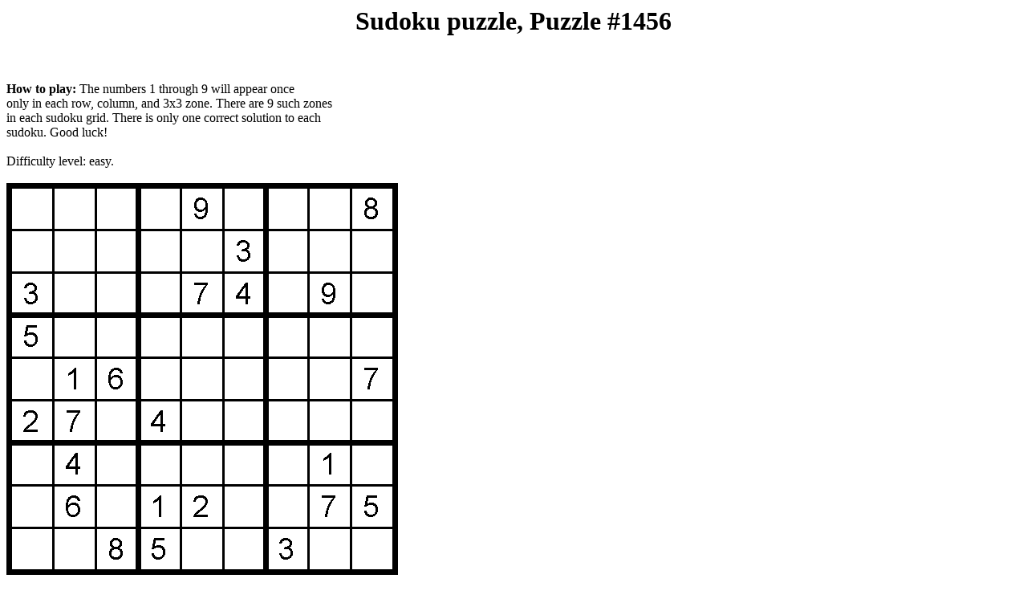

--- FILE ---
content_type: text/html
request_url: http://www.crosswordpalace.com/sudoku/1251/su1456.html
body_size: 1374
content:
<html>
<head>
<title>Sudoku puzzle, Puzzle #1456</title>
</head>
<body bgcolor="#FFFFFF">
<div align="center">
<h1>Sudoku puzzle, Puzzle #1456</h1>
</div>
<br><br>
<b>How to play:</b> The numbers 1 through 9 will appear once <br>
only in each row, column, and 3x3 zone. There are 9 such zones <br>
in each sudoku grid. There is only one correct solution to each <br>
sudoku. Good luck!<br><br>
Difficulty level: easy.<br><br>
<img src="http://www.crosswordpalace.com/sudoku/1251/su1456.gif"><br><br>
Click <a href="/sudoku/1251/ss1456.html">here</a> for the solution.<br><br>
<div align="center">
<script type="text/javascript"><!--
google_ad_client = "pub-2635572775210570";
google_ad_width = 728;
google_ad_height = 90;
google_ad_format = "728x90_as";
google_ad_channel = "";
google_color_border = "ffffff";
google_color_bg = "ffffff";
google_color_link = "0000ff";
google_color_url = "0000ff";
google_color_text = "000000";
//--></script>
<script type="text/javascript"
  src="http://pagead2.googlesyndication.com/pagead/show_ads.js">
</script>
</div><br><br>
<a href="http://www.crosswordpalace.com/index.html">Home</a><br><br>
<a href="http://www.crosswordpalace.com/sudoku/archive.html">More Free Printable Sudokus</a><br><br>
Last modified September 5, 2013.<br>
Copyright 2013 Mirroreyes Internet Services Corporation.  All Rights Reserved.<br>
</p>
</body>
</html>


--- FILE ---
content_type: text/html; charset=utf-8
request_url: https://www.google.com/recaptcha/api2/aframe
body_size: 266
content:
<!DOCTYPE HTML><html><head><meta http-equiv="content-type" content="text/html; charset=UTF-8"></head><body><script nonce="iQ5Ov06LuKkm2-hgm7SrKQ">/** Anti-fraud and anti-abuse applications only. See google.com/recaptcha */ try{var clients={'sodar':'https://pagead2.googlesyndication.com/pagead/sodar?'};window.addEventListener("message",function(a){try{if(a.source===window.parent){var b=JSON.parse(a.data);var c=clients[b['id']];if(c){var d=document.createElement('img');d.src=c+b['params']+'&rc='+(localStorage.getItem("rc::a")?sessionStorage.getItem("rc::b"):"");window.document.body.appendChild(d);sessionStorage.setItem("rc::e",parseInt(sessionStorage.getItem("rc::e")||0)+1);localStorage.setItem("rc::h",'1768282085582');}}}catch(b){}});window.parent.postMessage("_grecaptcha_ready", "*");}catch(b){}</script></body></html>